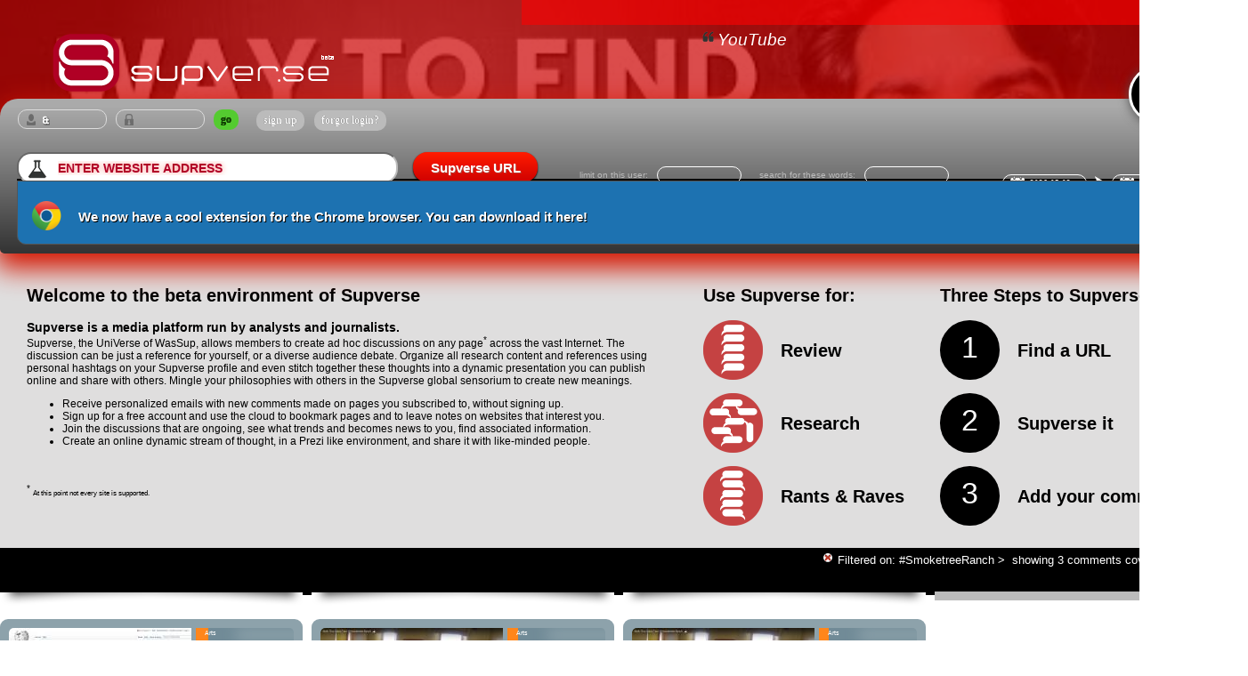

--- FILE ---
content_type: text/html; charset=UTF-8
request_url: https://supverse.com/?tag=SmoketreeRanch
body_size: 28336
content:
<META HTTP-EQUIV="Content-Type" CONTENT="text/html; charset=ISO-8859-1">





			


<html>


  <head> 
<meta name='description' content='Supverse, the UniVerse of WasSup, allows you to create ad hoc discussions on any page across the vast Internet. The discussion can be just a note to yourself, or a lively debate with others.  Organize all these pages and comments using personal hashtags on your Supverse profile and even stitch together these thoughts into a dynamic presentation you can share with others.  Mingle your philosophies with others in the Supverse global sensorium to create new meanings.'>
  
  <link rel="icon" type="image/png"
 href="https://supverse.com/favicon.png" />
<link rel="apple-touch-icon" href="https://supverse.com/img/ios-icon.png">



  <meta name='viewport' content='width=1400px;'>
  
    
   
    

    <title>Supverse - now with: 5,649 Comments</title> 
     	<script type="text/javascript" src="js/library.js"></script>
     	
     	<!-- http://kyleschaeffer.com/development/lightbox-jquery-css/ 
     	
     	   <a href="javascript:lightbox('<p><strong>Rich</strong> content works too!</p>');">Show me the lightbox</a>
     	//-->
     	
     	<script type="text/javascript" src="js/lightbox.js"></script>
     	

      <link rel="stylesheet" href="css/subverse.css">
   
 

   
        	

     <!-- this CSS is JUST for the AUTO FILL OF THE HASHTAGS that is used in the Add comment textarea //-->
     <link rel="stylesheet" href="https://code.jquery.com/ui/1.10.3/themes/smoothness/jquery-ui.css" />
     
     
     <!-- this CSS is JUST for the date picker //-->
     <link rel="stylesheet" href="css/css/smoothness/jquery-ui-1.8.10.custom.css">




<script src="js/jquery-2.1.4.min.js"></script>
<script src="js/jquery-ui.min.js"></script>

<script src="js/ajax_links.js" type="text/javascript"></script>





<!-- date picker JQuery //-->
<script>
$(function() {
$( "#datepickerS" ).datepicker();
$( "#datepickerE" ).datepicker();
});
</script> 
         
<!-- load animation for add.php //-->     
     <script>
$(document).ready(function(){
  $("form").submit(function(){
    $(".myloadingcircle").show();
    $(".disablebuttononload").hide();
  });
});
</script>


<!-- load animation for Supverse URL //-->     
     <script>
$(document).ready(function(){
  $("form").submit(function(){
    $(".processURL").show();
    $(".supverseURL").hide();
  });
});
</script>


<!--   the script below gets it's ID from projectinitiate.php that is included in default.php. the span has an id of projectstep2c 
       and allows to unhide all the spans in column.php that have the name CreateProjectsIDs //-->

<script>
jQuery(function(){
         jQuery('#projectstep2c').click(function(){
               jQuery('.CreateProjectIDs').show();
        });
        });
</script>


<script>
jQuery(function(){
         jQuery('#projectstep2d').click(function(){
               jQuery('.CreateProjectIDs').show();
        });
        });
</script>
<!-- to be sure that the checkboxes in column.php are hidden when somebody closes the 'create project' or 'edit project' dialog. //-->

<script>
jQuery(function(){
         jQuery('#projectstep2close').click(function(){
               jQuery('.CreateProjectIDs').hide();
        });
        });
</script>


<!-- Dynamic tooltips //-->
 <script>
$(function() {
$( document ).tooltip();
});


</script>


 



      </head> 
      
      
<!-- previous background-color:#ffab23 a06c19//-->

  <body style="font-family:arial;font-size:10px;margin:0px 0px 0px 0px;background-color:#fff;">  




 
 
 
  
  
		
		
		
		
		<div class='imgContainer'>
		
		    <img onClick="location.href='default.php?s=youtube.com/embed/Pgbt4Nz8PBM'" src='ScreenShots/1024/240302132910o.jpg'> 
		    <!-- <img  onClick="location.href='default.php?s=youtube.com/embed/Pgbt4Nz8PBM'" src='/img/happy-neo.jpg'> //-->
		    

		    
		</div>
		<div style='margin:-160px 0 0 0;z-index:100;'>
		
		</div>
<center>



<br>


<div style='float:left;margin:0 0 0 50px;'><a href='https://supverse.com'><img style='position:relative; z-index:1;' src='img/header-tr.png' border=0><a></div><span style='width:50%;text-align:right;background-color:#f00;opacity:0.6;padding:14px 40px 14px 14px;position: absolute;top: 0px;right: 0px;z-index:1;'><i><a href='default.php?s=youtube.com/embed/Pgbt4Nz8PBM&h=show'><img src=/img/quote.png width=20><span style='font-size:19px;'>YouTube</span></a></i></span>
<br><br></div><div style='clear:both;'></div>


<div class=slickhp>

 <div style='margin:2px 0px 0px 1px;'>
<div style='float:left;z-index:50;'><form name='formlgn' action='/chklgn.php' method='post'><input style='width:100px;' type=text id='SUPusername' name='lgna'  ><input style='width:100px;' type=password id='SUPpassword' name='pwda'  onChange='document.formlgn.submit()' ><input class='login' type=submit value='go' ></form></div>
<div style='float:left;margin:5px 0px 0px 5px;text-shadow:0px 1px 1px #333;color:#fff;font-size:12px;'><a class='forgot' href='/register.php'>sign up</a> <span class='forgot' onclick="$('#forgot').fadeToggle('slow');"> forgot login?</span><div id='forgot' style='display:none;padding:0;margin:0;width:200px;position:absolute;'><form action='/forgot.php' method='post'><input type=text id='forgotR' name='Email' title='Enter the Email address you used for registration, your password will be send there.'></form></div></div>






 </div>

		<div class='dropcapActiveComments' style='margin:-50px 0 0 0;'><a style='cursor: pointer;color:#fff;'><span ><a style='color:#0eadef;font-family:arial;' href='?displaymode=today&reguser=nouser&tag=notag&filterurl=nofilterurl&uniquekeyword=nokeyword'>0</a></span></a><span style='color:#555;'>/</span><a style='cursor: pointer;color:#fff;font-family:arial;'>5,649
		
		<!-- <a href='?displaymode=all'>5,649</a> //-->
		
		</div>



 

 
 
		
		<div style='clear:both;float:right;margin:5px -3px -30px 0;padding:0px 0px -5px 0px;'>

				<div style='float:right;'>
				<form action='?displaymode=date' method='post' name='newdates'>
				<input type='text' id='datepickerS' name='datepickerS' value='2026-05-02' class='datepicker'/><img style='margin:10px -11px -6px 5px;' src=img/icon-arrow.png>
				<input type='text' id='datepickerE' name='datepickerE' value='2026-01-23' class='datepicker'/>
				<input type='submit'  class='datesubmit' value=''>
				</form>
				</div>
				
				<div style='float:right;margin:11px 50px 0px 0px;font-size:10px;font-weight:normal;color:#bbb;text-shadow:none;'>
				<form action='?displaymode=date' method='post'>
				search for these words:<input type='text' name='uniquekeyword' value='' class='namepicker'/><!--<input class='login' type=submit value='.' > //--></form>
				</div>
				<div style='float:right;margin:11px 20px 0px 0px;font-size:10px;font-weight:normal;color:#bbb;text-shadow:none;'>
				<form action='?displaymode=date' method='post'>
				limit on this user:<input type='text' name='reguser' value='' class='namepicker'/></form>
				</div>

				
				
				<div style='clear:both;'></div>
		</div>
	 

		<div style='float:left;margin:0 0 0 10px;'>
		<form  action='default.php' method='post' name='newURL'>
		<input type=text class=dropcaptextarea name=WebURL style='font-family:arial;' placeholder='enter website address'>&nbsp;&nbsp;&nbsp;&nbsp;
		<span class='supverseURL' ><input type=submit class='buttoncalc ' style='width:140px;' value='Supverse URL'></span>
		
		<span class='processURL' style='padding:0px;display:none'><img style='margin:0 0 -11px 0;' src='img/ani-process-URL.gif'> Processing</span>
	
		
		</form>
		</div>

 
 
 
<div id='editproject' style='display:none; padding:0;margin:80px 10px 10px 10px;text-shadow:1px 1px 0px #000;text-align:left;'><!--
<html>
<head>

<link rel="stylesheet" href="css/subverse.css">
<link rel="stylesheet" href="http://code.jquery.com/ui/1.10.3/themes/smoothness/jquery-ui.css" />
<script src="http://code.jquery.com/jquery-1.9.1.js"></script>
<script src="http://code.jquery.com/ui/1.10.3/jquery-ui.js"></script>

//-->

<style>
  #sortable { list-style-type: none; margin: 0; padding: 0; width: 60%; }
  #sortable li { margin: 0 5px 5px 5px; padding: 5px; font-size: 1.2em; height: 1.5em; }
  html>body #sortable li { height: 1.5em; line-height: 1.2em; }
  .ui-state-highlight { height: 1.5em; line-height: 1.2em; }
  </style>
  <script>
  $(function() {
    $( "#sortable" ).sortable({
      placeholder: "ui-state-highlight"
    });
    $( "#sortable" ).disableSelection();
  });
  </script>
 
<!--
</head>
<body style="font-family:arial;font-size:10px;margin:0px 0px 0px 0px;background-color:#ddd;" onload="window.top.scrollTo(0, 1);">  
//-->






<div style='width:1350px;border: solid #000 1px;'></div>



<div style='background-color:#333;width:1350px;
	-moz-border-radius:0 0 10px 10px;
	-webkit-border-radius:0 0 10px 10px;
	border-radius:0 0 10px 10px;
	border: solid 1px #555;float:left;
'>
<br>


	<div style='width:144px;float:left;color:#fff;padding:5px 15px;margin:0 0 0 1px;'>
	<h3>Your projects</h3><hr><br>
	<span style='color:#ddd;text-shadow:0px 0px 0px #000;'>
		<div style='margin:10px;color:#f00;'>Select one of the projects above.</div>	
			
	</span><br><br>
	</div>



		







</div>
 

<div style='clear:both;'></div>
 
 
<!--
 <form id='AddAdditionalPages' action='' method='post'>
//-->
 
 
 
<div style='float:left;margin:20px 0 0 30px;font-color:#fff;text-shadow:none;font-size:12px;'>
				
<!-- here was the PHP //-->
</div>
<!--
</body>

</html>
//-->

























 </div>   <div id='createproject' style='display:none;padding:0;margin:80px 10px 10px 10px;text-shadow:1px 1px 0px #000;text-align:left;'>
<div style='width:1350px;border: solid #000 1px;'></div>

<div style='background-color:#333;width:1350px;
	-moz-border-radius:0 0 10px 10px;
	-webkit-border-radius:0 0 10px 10px;
	border-radius:0 0 10px 10px;
	border: solid 1px #555;float:left;'>
<br>

	<div style='position:absolute;width:294px;float:left;color:#fff;padding:5px 15px;margin:0 0 0 1px;'>
	<h3>Intro</h3>
	<span style='color:#ddd;text-shadow:0px 0px 0px #000;'>
	Creating a project in Supverse is easy. 
	<br><br>
	Because spending time on finding and writing the right content should be your only focus. Just follow these easy steps on the right and create a Supverse project that you can share with others via one simple link.
	</span><br><br>
	</div>



	<div style='width:983px;float:right;color:#fff;padding:5px 15px;margin:0 0 0 1px;border-left:dotted #000 2px;'>
		<h3>Step 1</h3>
		
		

			<form action='' method='post' >				
				<script>
					$(function() {                                        
					    $("#RefName").on("change keyup paste", function() {               
					        $('#PubTitle').val(this.value);                   
					    });
					});
				</script>
				<div style='float:left;margin:0px 0 0 20px;'>
				
						<div class='inputtitle' style='width:160px;'>Project Reference Name</div>	
						<input  class='InputField' type=text name=RefName id=RefName >
						
						<div class='inputtitle' style='width:160px;'>Public Title</div>	
						<input  class='InputField' type=text name=PubTitle id=PubTitle>
						
						<div class='inputtitle' style='width:160px;'>Public SubTitle</div>	
						<input  class='InputField' type=text name=PubSubTitle >
				
				</div>
				
				<div style='float:right;margin:0px 20px 0 0;'>
						<div class='inputtitle' style='width:160px;'>Public Intro</div>	
						 <div class='ui-widget' >
							<textarea class='InputField AreaField' name=PubDescription ></textarea></div>
				
				</div>	
				
				
				
				<div style='clear:both;'></div>	<br>	
				<a style='float:right;' class='login' onclick="$('#projectstep2a').fadeToggle('slow');$('#projectstep2b').fadeToggle('slow');" id='projectstep2c'>NEXT</a>


<div id='projectstep2a' style='display:none;padding:0;margin:0px 0 0 0;position:absolute;float:left;position:relative;'><h3>Step 2</h3>Now select the pages you would like to include by selecting them from below. <br>At the bottom of the page you will find a big CREATE PROJECT button.<br><br></div>

	</div>





</div>


<div style='clear:both;'></div>











 


















































 </div> <div id='showgroups' style='display:none;padding:0;margin:80px 10px 10px 10px;text-shadow:1px 1px 0px #000;text-align:left;'>
<div style='width:1350px;border: solid #000 1px;'></div>
<div style='background-color:#333;width:1350px;
	-moz-border-radius:0 0 10px 10px;
	-webkit-border-radius:0 0 10px 10px;
	border-radius:0 0 10px 10px;
	border: solid 1px #555;display:block;position:relative;'>
<br><div style='color:#fff;padding:5px 15px;margin:0 0 0 1px;'>

Click on any of your group names to filter the content based on the visibility set by that group:<br><br>
						<span class=forgot>Public</span> 
					<span class=forgot>Private</span> work in progress </div></div></div> <div id='showinstallextension' style='display:none;padding:0;margin:80px 10px 10px 10px;text-shadow:1px 1px 0px #000;text-align:left;'>
<div style='width:1350px;border: solid #000 1px;'></div>
<div style='background-color:#1d72b1;width:1350px;
	-moz-border-radius:0 0 10px 10px;
	-webkit-border-radius:0 0 10px 10px;
	border-radius:0 0 10px 10px;
	border: solid 1px #555;display:block;position:relative;'>
<br><div style='color:#fff;padding:5px 15px;margin:0 0 0 1px;size=14px;'>

<a target='_blank' href='https://chrome.google.com/webstore/detail/supverse/kgfomcfnlglfmphhahbdpaipefepjfep'><img src='/img/ChromeIcon.png' width=33 border=0 style='margin:0px 15px -10px 0;'></a> We now have a cool extension for the Chrome browser. You can <a target='_blank' href='https://chrome.google.com/webstore/detail/supverse/kgfomcfnlglfmphhahbdpaipefepjfep'>download it here!</a> <br><br></div></div></div></div>
 
 
 
 		<div class=helppagebg>


<div style='float:left;'>
	<H2 style='text-align:left;'>Welcome to the beta environment of Supverse </H2>
	
		 <div style='width:720;font-size:12px;font-family:Verdana, Geneva, sans-serif;text-align:left;'>
		<span style='font-size:14px;'><b>Supverse is a media platform run by analysts and journalists. </b></span><br>
		Supverse, the UniVerse of WasSup, allows members to create ad hoc discussions on any page<sup>*</sup> across the vast Internet. The discussion can be just a reference for yourself, or a diverse audience debate.  Organize all research content and references using personal hashtags on your Supverse profile and even stitch together these thoughts into a dynamic presentation you can publish online and share with others.  Mingle your philosophies with others in the Supverse global sensorium to create new meanings.  <br>
		
		<ul>
		<li> Receive personalized emails with new comments made on pages you subscribed to, without signing up.
		<li> Sign up for a free account and use the cloud to bookmark pages and to leave notes on websites that interest you.
		<li> Join the discussions that are ongoing, see what trends and becomes news to you, find associated information.
		<li> Create an online dynamic stream of thought, in a Prezi like environment, and share it with like-minded people.
		</ul>
		 <br><br>
		 
		<sup> *</sup> <span style='font-size:8px;'>At this point not every site is supported.</span>
		 <br><br>
		 </div>
	

</div>


<div style='float:left;margin:0 0 0 40px;text-align:left;'>
	<H2>Use Supverse for:</H2>
	
	<div style='float:left;'><img src=img/icon-review.png height=67></div><div style='float:left;margin:7px 0 0 20px;'><h2>Review</h2></div> 
	<div style='clear:both;'></div><br>
	
	<div style='float:left;'><img src=img/icon-research.png height=67></div><div style='float:left;margin:7px 0 0 20px;'><h2>Research</h2></div> 
	<div style='clear:both;'></div><br>
	
	<div style='float:left;'><img src=img/icon-rants_raves.png height=67></div><div style='float:left;margin:7px 0 0 20px;'><h2>Rants & Raves</h2></div> 
	<div style='clear:both;'></div>
</div>


<div style='float:left;margin:0 0 0 40px;text-align:left;'>
	<H2>Three Steps to Supverse:</H2>

	<div style='float:left;'><div class='helppagebullets'>1</div></div><div style='float:left;margin:7px 0 0 20px;'><h2>Find a URL</h2></div> 
	<div style='clear:both;'></div><br>
	
	<div style='float:left;'><div class='helppagebullets'>2</div></div><div style='float:left;margin:7px 0 0 20px;'><h2>Supverse it</h2></div> 
	<div style='clear:both;'></div><br>

	<div style='float:left;'><div class='helppagebullets'>3</div></div><div style='float:left;margin:7px 0 0 20px;'><h2>Add your comments</h2></div> 
	<div style='clear:both;'></div><br>

</div>




		</div>





<div class=helppagebg id='helprequest' style='display:none;'>


<div style='float:left;'>
	<H2 style='text-align:left;'>What is Supverse?</H2>
	
		  <div style='width:720;font-size:12px;font-family:Verdana, Geneva, sans-serif;text-align:left;'>
		<span style='font-size:14px;'><b>Supverse is a media platform run by analysts and journalists. </b></span><br>
		Supverse, the UniVerse of WasSup, allows members to create ad hoc discussions on any page<sup>*</sup> across the vast Internet. The discussion can be just a reference for yourself, or a diverse audience debate.  Organize all research content and references using personal hashtags on your Supverse profile and even stitch together these thoughts into a dynamic presentation you can publish online and share with others.  Mingle your philosophies with others in the Supverse global sensorium to create new meanings.  <br>
		
		<ul>
		<li> Receive personalized emails with new comments made on pages you subscribed to, without signing up.
		<li> Sign up for a free account and use the cloud to bookmark pages and to leave notes on websites that interest you.
		<li> Join the discussions that are ongoing, see what trends and becomes news to you, find associated information.
		<li> Create an online dynamic stream of thought, in a Prezi like environment, and share it with like-minded people.
		</ul>
		 <br><br>
		 
		<sup> *</sup> <span style='font-size:8px;'>At this point not every site is supported.</span>
		 <br><br>
		 </div>
	

</div>


<div style='float:left;margin:0 0 0 40px;text-align:left;'>
	<H2>Use Supverse for:</H2>
	
	<div style='float:left;'><img src=img/icon-review.png height=67></div><div style='float:left;margin:7px 0 0 20px;'><h2>Review</h2></div> 
	<div style='clear:both;'></div><br>
	
	<div style='float:left;'><img src=img/icon-research.png height=67></div><div style='float:left;margin:7px 0 0 20px;'><h2>Research</h2></div> 
	<div style='clear:both;'></div><br>
	
	<div style='float:left;'><img src=img/icon-rants_raves.png height=67></div><div style='float:left;margin:7px 0 0 20px;'><h2>Rants & Raves</h2></div> 
	<div style='clear:both;'></div>
</div>


<div style='float:left;margin:0 0 0 40px;text-align:left;'>
	<H2>Three Steps to Supverse:</H2>

	<div style='float:left;'><div class='helppagebullets'>1</div></div><div style='float:left;margin:7px 0 0 20px;'><h2>Find a URL</h2></div> 
	<div style='clear:both;'></div><br>
	
	<div style='float:left;'><div class='helppagebullets'>2</div></div><div style='float:left;margin:7px 0 0 20px;'><h2>Supverse it</h2></div> 
	<div style='clear:both;'></div><br>

	<div style='float:left;'><div class='helppagebullets'>3</div></div><div style='float:left;margin:7px 0 0 20px;'><h2>Add your comments</h2></div> 
	<div style='clear:both;'></div><br>

</div>




		</div>

<html>

<head>
<title>Supverse </title>
<!--<script type="text/javascript" src="http://www.websnapr.com/js/websnapr.js"></script> //-->
<!--<script type=\"text/javascript\">wsr_snapshot('http://$page', '9QD9z9WHP7bR', 'Small');</script> //-->
<!-- 
http://immediatenet.com/t/m?Size=1024x768&URL=http://google.com, http://kwout.com/grab?address=www.google.com, http://do.convertapi.com/web2image?curl=http://www.google.com, and stackoverflow.com/a/8708310/632951 (needs free API key)

 -->
     <link rel="stylesheet" href="css/subverse.css">
     
</head>
<body style="margin:0;">

<div style="font-family:arial;font-size:12px;">
<link rel="apple-touch-icon" href="https://supverse.com/img/ios-icon.png">
<center>





<div style="width:1390px;">



<div style="background:#000;color:#fff;font-size:13px;text-align:right;padding:6px 20px 5px 0;"> 




<a href='default.php?tag=notag'><span class='tagdelete' >Filtered on: #SmoketreeRanch <b>></b></a></span> 
showing 3 comments covering 


 100 days</div>

<div style='background:#000;color:#fff;text-align:left;padding:13px 14px 14px 14px;'>
			</div>

















  <div style="float:left;width:340px;margin:0 10px 0 0;">
	

 
	 
<table width='100%' cellpadding='0' cellspacing='0' style='background-color:#fff;' >	<tr > <td ><br><br><div style='height:30px;margin-top:-25px;'></div><div style='background-color:#8da2ab;height:6px;margin-top:4px;'></div>
		<div style='z-index:-1;background-color:#fff;margin:-54px 0 0px 0;padding:0px 0 15px 0;width:340px;'><img src=/img/shadow.png></div>
		<div style='
			-moz-border-radius:9px 9px 0px 0px;
	-webkit-border-radius:9px 9px 0px 0px;
	border-radius:9px 9px 0px 0px;
		float:left;background-color:#8da2ab;
		margin:0px 0px 0px 0px;padding:10px 0 0 0;width:340px;'><a href='https://supverse.com/?s=en.wikipedia.org%2Fwiki%2FCharles_Brandes&h=show'><div style='float:left;margin:0 0 0 10px;padding:0px;width:205px;height:160px;overflow:hidden;background-color:#57707b;-moz-border-radius:5px 0px 0px 5px;-webkit-border-radius:5px 0px 0px 5px;border-radius:5px 0px 0px 5px;'><img style='			
		-moz-border-radius:5px 0px 0px 0px;-webkit-border-radius:5px 0px 0px 0px;border-radius:5px 0px 0px 0px;margin:0;border-bottom:#000 6px solid;' src='/ScreenShots/320/170523202255p.jpg' border=0 width=205></div></a><div style='float:right;width:120px;'>
		<div class='CatBGA' style='			
		-moz-border-radius:0px 5px 0px 0px;
		-webkit-border-radius:0px 5px 0px 0px;
		border-radius:0px 5px 0px 0px;'><div style='width:3.508470px;' class='HCatArts'>Arts</div></div>
		<div class='CatBGB'><div class='HCatBusiness' style='width:11.826900px;color:#333;' >Business</div></div>
		<div class='CatBGA'><div class='HCatComputers' style='width:11.566000px;color:#333;'>Computers</div></div>	
		<div class='CatBGB'><div style='width:0.342965px;' class='HCatGames'>Games</div></div>
		<div class='CatBGA'><div style='width:0.631054px;' class='HCatHealth'>Health</div></div>		
		<div class='CatBGB'><div style='width:0.817723px;' class='HCatHome'>Home</div></div>	
		<div class='CatBGA'><div style='width:0.334622px;' class='HCatRecreation'>Recreation</div></div>
		<div class='CatBGB'><div style='width:1.946670px;' class='HCatScience'>Science</div></div>
		<div class='CatBGA'><div style='width:68.155500px;' class='HCatSociety'>Society</div></div>		
		<div class='CatBGB'><div style='width:0.870091px;' class='HCatSports'>Sports</div></div>
		</div><div style='clear:both;'></div><div style='color:#fff;padding:5px 15px 0px 10px;width:325px;text-shadow:0px 1px 2px #000;text-align:left;'><a id=timereview href='javascript:lightbox("<div style=-moz-border-radius:13px;-webkit-border-radius:13px;border-radius:13px;padding:0px;width:500px;height:710px;background:#fefefe;width:980px;margin-left:-380px;><div style=position:absolute;margin:-20px 0px 0px 0px;><span id=degreeclose onClick=javascript:closeLightbox() ></span></div><iframe seamless height=700 width=980 scrolling=yes frameborder=0 border=0 src=timereview.php?PR=en.wikipedia.org%2Fwiki%2FCharles_Brandes></iframe></div>");'></a><a href='default.php?filterurl=en.wikipedia.org'>en.wikipedia.org</a></div>
		
		


						
		
		
		
		<div style='height:2px;margin:0 0 4px 0;'></div></td></tr>	
 	<td style='background-color:#d4e1e7;text-align:left;padding:10px 0 0 5px;border-bottom-style: solid;border-color:#becfd6;border-width:1px;border-left: #becfd6 1px solid;border-right: #becfd6 1px solid;'>
 	
 	
 	
 
 	
 	
 	<div  	
 	style='float:left;padding:5px 5px 0px 5px;font-family:Tahoma, Geneva, sans-serif;font-size:16px;word-wrap:break-word;width:320px;color:#000'> <b>Charles Brandes - Wikipedia<br><br></b> <div style='height:30px;overflow:hidden;float:left;'><img  src='/ScreenShots/320/170523202255p.jpg' width='50' style='margin:0 10px 0 0;' ></div>
 	 <br><Span style='font-size:12px;color:#444;'><nobr><a class=tagZ href="https://supverse.com/?tag=CharlesBrandes">#CharlesBrandes</a> <a id=degreeopen href='javascript:lightbox("<div style=-moz-border-radius:13px;-webkit-border-radius:13px;border-radius:13px;padding:0px;width:500px;height:710px;background:#fefefe;width:980px;margin-left:-380px;><div style=position:absolute;margin:-20px 0px 0px 0px;><span id=degreeclose onClick=javascript:closeLightbox() ></span></div><iframe seamless height=700 width=980 scrolling=no frameborder=0 border=0 src=degree2.php?u=%26t=CharlesBrandes></iframe></div>");'></a> </nobr> is the builder of <nobr><a class=tagZ href="https://supverse.com/?tag=SmoketreeRanch">#SmoketreeRanch</a> <a id=degreeopen href='javascript:lightbox("<div style=-moz-border-radius:13px;-webkit-border-radius:13px;border-radius:13px;padding:0px;width:500px;height:710px;background:#fefefe;width:980px;margin-left:-380px;><div style=position:absolute;margin:-20px 0px 0px 0px;><span id=degreeclose onClick=javascript:closeLightbox() ></span></div><iframe seamless height=700 width=980 scrolling=no frameborder=0 border=0 src=degree2.php?u=%26t=SmoketreeRanch></iframe></div>");'></a> </nobr> </span>	<br></div><div style='clear:both;'></div><div style='color:#0eadef;font-size:10px;float:right;padding:3px 3px 3px 0px;'><a class=tagZ href='https://supverse.com/?reguser=neo'>&neo</a> <i>2017-05-23&nbsp;&nbsp;</i>
			  	
			 	</div><div id='subscribe5990' style='display:none;font-size:12px;padding:9px 9px 9px 9px;background:#fff;width:312px;	-moz-border-radius:10px;
	-webkit-border-radius:10px;
	border-radius:10px;	-moz-box-shadow:inset 0px 2px 2px 0px #555;
	-webkit-box-shadow:inset 0px 2px 2px 0px #555;
	box-shadow:inset 0px 2px 2px 0px #555;'>












 <b>Select to subscribe to receive emails when</b>:<br> a user posts or a tag or location is mentioned.<br><span class=subscribe><a href='addsubscriber.php?UserRef=13'>&neo</a></span>
 
 
 
 <span class=subscribe style='margin:5px 4px 2px 0;font-size:11px;'><a href='addsubscriber.php?TagRef=CharlesBrandes'>#CharlesBrandes</a></span><span class=subscribe style='margin:5px 4px 2px 0;font-size:11px;'><a href='addsubscriber.php?TagRef=SmoketreeRanch'>#SmoketreeRanch</a></span> 
 <br>

 </div><div style='height:20px;'></div></td></tr>		<tr><td ><div style='background-color:#bbb;height:10px;margin-top:-4px;'></div> </td></tr></table>
 
  </div>


  <div style="float:left;width:340px;margin:0 10px 0 0;">
	 
<table width='100%' cellpadding='0' cellspacing='0' style='background-color:#fff;' >	<tr > <td ><br><br><div style='height:30px;margin-top:-25px;'></div><div style='background-color:#8da2ab;height:6px;margin-top:4px;'></div>
		<div style='z-index:-1;background-color:#fff;margin:-54px 0 0px 0;padding:0px 0 15px 0;width:340px;'><img src=/img/shadow.png></div>
		<div style='
			-moz-border-radius:9px 9px 0px 0px;
	-webkit-border-radius:9px 9px 0px 0px;
	border-radius:9px 9px 0px 0px;
		float:left;background-color:#8da2ab;
		margin:0px 0px 0px 0px;padding:10px 0 0 0;width:340px;'><a href='https://supverse.com/?s=wavegarden.com&h=show'><div style='float:left;margin:0 0 0 10px;padding:0px;width:205px;height:160px;overflow:hidden;background-color:#57707b;-moz-border-radius:5px 0px 0px 5px;-webkit-border-radius:5px 0px 0px 5px;border-radius:5px 0px 0px 5px;'><img style='			
		-moz-border-radius:5px 0px 0px 0px;-webkit-border-radius:5px 0px 0px 0px;border-radius:5px 0px 0px 0px;margin:0;border-bottom:#000 6px solid;' src='/ScreenShots/320/170523201532v.jpg' border=0 width=205></div></a><div style='float:right;width:120px;'>
		<div class='CatBGA' style='			
		-moz-border-radius:0px 5px 0px 0px;
		-webkit-border-radius:0px 5px 0px 0px;
		border-radius:0px 5px 0px 0px;'><div style='width:2.178180px;' class='HCatArts'>Arts</div></div>
		<div class='CatBGB'><div class='HCatBusiness' style='width:30.782300px;color:#333;' >Business</div></div>
		<div class='CatBGA'><div class='HCatComputers' style='width:13.157100px;color:#333;'>Computers</div></div>	
		<div class='CatBGB'><div style='width:2.237810px;' class='HCatGames'>Games</div></div>
		<div class='CatBGA'><div style='width:2.641850px;' class='HCatHealth'>Health</div></div>		
		<div class='CatBGB'><div style='width:3.334480px;' class='HCatHome'>Home</div></div>	
		<div class='CatBGA'><div style='width:6.364570px;' class='HCatRecreation'>Recreation</div></div>
		<div class='CatBGB'><div style='width:11.842300px;' class='HCatScience'>Science</div></div>
		<div class='CatBGA'><div style='width:0.360083px;' class='HCatSociety'>Society</div></div>		
		<div class='CatBGB'><div style='width:27.101300px;' class='HCatSports'>Sports</div></div>
		</div><div style='clear:both;'></div><div style='color:#fff;padding:5px 15px 0px 10px;width:325px;text-shadow:0px 1px 2px #000;text-align:left;'><a id=timereview href='javascript:lightbox("<div style=-moz-border-radius:13px;-webkit-border-radius:13px;border-radius:13px;padding:0px;width:500px;height:710px;background:#fefefe;width:980px;margin-left:-380px;><div style=position:absolute;margin:-20px 0px 0px 0px;><span id=degreeclose onClick=javascript:closeLightbox() ></span></div><iframe seamless height=700 width=980 scrolling=yes frameborder=0 border=0 src=timereview.php?PR=wavegarden.com></iframe></div>");'></a><a href='default.php?filterurl=wavegarden.com'>wavegarden.com</a></div>
		
		


						
		
		
		
		<div style='height:2px;margin:0 0 4px 0;'></div></td></tr>	
 	<td style='background-color:#d4e1e7;text-align:left;padding:10px 0 0 5px;border-bottom-style: solid;border-color:#becfd6;border-width:1px;border-left: #becfd6 1px solid;border-right: #becfd6 1px solid;'>
 	
 	
 	
 
 	
 	
 	<div  	
 	style='float:left;padding:5px 5px 0px 5px;font-family:Tahoma, Geneva, sans-serif;font-size:16px;word-wrap:break-word;width:320px;color:#000'> <b>Wavegarden<br><br></b> <div style='height:30px;overflow:hidden;float:left;'><img  src='/ScreenShots/320/170523201532v.jpg' width='50' style='margin:0 10px 0 0;' ></div>
 	 <br><Span style='font-size:12px;color:#444;'><nobr><a class=tagZ href="https://supverse.com/?tag=Wavegarden">#Wavegarden</a> <a id=degreeopen href='javascript:lightbox("<div style=-moz-border-radius:13px;-webkit-border-radius:13px;border-radius:13px;padding:0px;width:500px;height:710px;background:#fefefe;width:980px;margin-left:-380px;><div style=position:absolute;margin:-20px 0px 0px 0px;><span id=degreeclose onClick=javascript:closeLightbox() ></span></div><iframe seamless height=700 width=980 scrolling=no frameborder=0 border=0 src=degree2.php?u=%26t=Wavegarden></iframe></div>");'></a> </nobr> is the manufacturer of <nobr><a class=tagZ href="https://supverse.com/?tag=WaveMachines">#WaveMachines</a> <a id=degreeopen href='javascript:lightbox("<div style=-moz-border-radius:13px;-webkit-border-radius:13px;border-radius:13px;padding:0px;width:500px;height:710px;background:#fefefe;width:980px;margin-left:-380px;><div style=position:absolute;margin:-20px 0px 0px 0px;><span id=degreeclose onClick=javascript:closeLightbox() ></span></div><iframe seamless height=700 width=980 scrolling=no frameborder=0 border=0 src=degree2.php?u=%26t=WaveMachines></iframe></div>");'></a> </nobr> and a potential partner on the <nobr><a class=tagZ href="https://supverse.com/?tag=SmoketreeRanch">#SmoketreeRanch</a> <a id=degreeopen href='javascript:lightbox("<div style=-moz-border-radius:13px;-webkit-border-radius:13px;border-radius:13px;padding:0px;width:500px;height:710px;background:#fefefe;width:980px;margin-left:-380px;><div style=position:absolute;margin:-20px 0px 0px 0px;><span id=degreeclose onClick=javascript:closeLightbox() ></span></div><iframe seamless height=700 width=980 scrolling=no frameborder=0 border=0 src=degree2.php?u=%26t=SmoketreeRanch></iframe></div>");'></a> </nobr> project if it is decided to include a <nobr><a class=tagZ href="https://supverse.com/?tag=SurfPark">#SurfPark</a> <a id=degreeopen href='javascript:lightbox("<div style=-moz-border-radius:13px;-webkit-border-radius:13px;border-radius:13px;padding:0px;width:500px;height:710px;background:#fefefe;width:980px;margin-left:-380px;><div style=position:absolute;margin:-20px 0px 0px 0px;><span id=degreeclose onClick=javascript:closeLightbox() ></span></div><iframe seamless height=700 width=980 scrolling=no frameborder=0 border=0 src=degree2.php?u=%26t=SurfPark></iframe></div>");'></a> </nobr></span>	<br></div><div style='clear:both;'></div><div style='color:#0eadef;font-size:10px;float:right;padding:3px 3px 3px 0px;'><a class=tagZ href='https://supverse.com/?reguser=neo'>&neo</a> <i>2017-05-23&nbsp;&nbsp;</i>
			  	
			 	</div><div id='subscribe5989' style='display:none;font-size:12px;padding:9px 9px 9px 9px;background:#fff;width:312px;	-moz-border-radius:10px;
	-webkit-border-radius:10px;
	border-radius:10px;	-moz-box-shadow:inset 0px 2px 2px 0px #555;
	-webkit-box-shadow:inset 0px 2px 2px 0px #555;
	box-shadow:inset 0px 2px 2px 0px #555;'>












 <b>Select to subscribe to receive emails when</b>:<br> a user posts or a tag or location is mentioned.<br><span class=subscribe><a href='addsubscriber.php?UserRef=13'>&neo</a></span>
 
 
 
 <span class=subscribe style='margin:5px 4px 2px 0;font-size:11px;'><a href='addsubscriber.php?TagRef=Wavegarden'>#Wavegarden</a></span><span class=subscribe style='margin:5px 4px 2px 0;font-size:11px;'><a href='addsubscriber.php?TagRef=WaveMachines'>#WaveMachines</a></span><span class=subscribe style='margin:5px 4px 2px 0;font-size:11px;'><a href='addsubscriber.php?TagRef=SmoketreeRanch'>#SmoketreeRanch</a></span><span class=subscribe style='margin:5px 4px 2px 0;font-size:11px;'><a href='addsubscriber.php?TagRef=SurfPark'>#SurfPark</a></span> 
 <br>

 </div><div style='height:20px;'></div></td></tr>		<tr><td ><div style='background-color:#bbb;height:10px;margin-top:-4px;'></div> </td></tr></table>
  </div>


  <div style="float:left;width:340px;margin:0 10px 0 0;">
	 
<table width='100%' cellpadding='0' cellspacing='0' style='background-color:#fff;' >	<tr > <td ><br><br><div style='height:30px;margin-top:-25px;'></div><div style='background-color:#8da2ab;height:6px;margin-top:4px;'></div>
		<div style='z-index:-1;background-color:#fff;margin:-54px 0 0px 0;padding:0px 0 15px 0;width:340px;'><img src=/img/shadow.png></div>
		<div style='
			-moz-border-radius:9px 9px 0px 0px;
	-webkit-border-radius:9px 9px 0px 0px;
	border-radius:9px 9px 0px 0px;
		float:left;background-color:#8da2ab;
		margin:0px 0px 0px 0px;padding:10px 0 0 0;width:340px;'><a href='https://supverse.com/?s=https://youtube.com%2Fembed%2FmnycX7sN68Q%26t%3D5s&h=show'><div style='float:left;margin:0 0 0 10px;padding:0px;width:205px;height:160px;overflow:hidden;background-color:#57707b;-moz-border-radius:5px 0px 0px 5px;-webkit-border-radius:5px 0px 0px 5px;border-radius:5px 0px 0px 5px;'><img style='			
		-moz-border-radius:5px 0px 0px 0px;-webkit-border-radius:5px 0px 0px 0px;border-radius:5px 0px 0px 0px;margin:0;border-bottom:#000 6px solid;' src='/ScreenShots/320/170523201532v.jpg' border=0 width=205></div></a><div style='float:right;width:120px;'>
		<div class='CatBGA' style='			
		-moz-border-radius:0px 5px 0px 0px;
		-webkit-border-radius:0px 5px 0px 0px;
		border-radius:0px 5px 0px 0px;'><div style='width:1.105170px;' class='HCatArts'>Arts</div></div>
		<div class='CatBGB'><div class='HCatBusiness' style='width:0.421875px;color:#333;' >Business</div></div>
		<div class='CatBGA'><div class='HCatComputers' style='width:93.631500px;color:#333;'>Computers</div></div>	
		<div class='CatBGB'><div style='width:1.281330px;' class='HCatGames'>Games</div></div>
		<div class='CatBGA'><div style='width:0.300809px;' class='HCatHealth'>Health</div></div>		
		<div class='CatBGB'><div style='width:0.241389px;' class='HCatHome'>Home</div></div>	
		<div class='CatBGA'><div style='width:0.664958px;' class='HCatRecreation'>Recreation</div></div>
		<div class='CatBGB'><div style='width:1.164680px;' class='HCatScience'>Science</div></div>
		<div class='CatBGA'><div style='width:0.323858px;' class='HCatSociety'>Society</div></div>		
		<div class='CatBGB'><div style='width:0.864409px;' class='HCatSports'>Sports</div></div>
		</div><div style='clear:both;'></div><div style='color:#fff;padding:5px 15px 0px 10px;width:325px;text-shadow:0px 1px 2px #000;text-align:left;'><a id=timereview href='javascript:lightbox("<div style=-moz-border-radius:13px;-webkit-border-radius:13px;border-radius:13px;padding:0px;width:500px;height:710px;background:#fefefe;width:980px;margin-left:-380px;><div style=position:absolute;margin:-20px 0px 0px 0px;><span id=degreeclose onClick=javascript:closeLightbox() ></span></div><iframe seamless height=700 width=980 scrolling=yes frameborder=0 border=0 src=timereview.php?PR=https://youtube.com%2Fembed%2FmnycX7sN68Q%26t%3D5s></iframe></div>");'></a><a href='default.php?filterurl=youtube.com'>youtube.com</a></div>
		
		


						
		
		
		
		<div style='height:2px;margin:0 0 4px 0;'></div></td></tr>	
 	<td style='background-color:#d4e1e7;text-align:left;padding:10px 0 0 5px;border-bottom-style: solid;border-color:#becfd6;border-width:1px;border-left: #becfd6 1px solid;border-right: #becfd6 1px solid;'>
 	
 	
 	
 
 	
 	
 	<div  	
 	style='float:left;padding:5px 5px 0px 5px;font-family:Tahoma, Geneva, sans-serif;font-size:16px;word-wrap:break-word;width:320px;color:#000'> <b>Walk Thru Video Tour of Smoketree Ranch - YouTube<br><br></b> <div style='height:30px;overflow:hidden;float:left;'><img  src='/ScreenShots/320/170523201532v.jpg' width='50' style='margin:0 10px 0 0;' ></div>
 	 <br><Span style='font-size:12px;color:#444;'>Video walk through of the <nobr><a class=tagZ href="https://supverse.com/?tag=SmoketreeRanch">#SmoketreeRanch</a> <a id=degreeopen href='javascript:lightbox("<div style=-moz-border-radius:13px;-webkit-border-radius:13px;border-radius:13px;padding:0px;width:500px;height:710px;background:#fefefe;width:980px;margin-left:-380px;><div style=position:absolute;margin:-20px 0px 0px 0px;><span id=degreeclose onClick=javascript:closeLightbox() ></span></div><iframe seamless height=700 width=980 scrolling=no frameborder=0 border=0 src=degree2.php?u=%26t=SmoketreeRanch></iframe></div>");'></a> </nobr> project.  Amazing place in <a class=tagZ href="https://supverse.com/?uniquekeyword=BorregoSprings">!BorregoSprings</a> on 1400 acres right next to <a class=tagZ href="https://supverse.com/?uniquekeyword=BorregoAirRanch">!BorregoAirRanch</a> so it has it&#39;s own <nobr><a class=tagZ href="https://supverse.com/?tag=AirplaneHanger">#AirplaneHanger</a> <a id=degreeopen href='javascript:lightbox("<div style=-moz-border-radius:13px;-webkit-border-radius:13px;border-radius:13px;padding:0px;width:500px;height:710px;background:#fefefe;width:980px;margin-left:-380px;><div style=position:absolute;margin:-20px 0px 0px 0px;><span id=degreeclose onClick=javascript:closeLightbox() ></span></div><iframe seamless height=700 width=980 scrolling=no frameborder=0 border=0 src=degree2.php?u=%26t=AirplaneHanger></iframe></div>");'></a> </nobr> and <nobr><a class=tagZ href="https://supverse.com/?tag=Pilot">#Pilot</a> <a id=degreeopen href='javascript:lightbox("<div style=-moz-border-radius:13px;-webkit-border-radius:13px;border-radius:13px;padding:0px;width:500px;height:710px;background:#fefefe;width:980px;margin-left:-380px;><div style=position:absolute;margin:-20px 0px 0px 0px;><span id=degreeclose onClick=javascript:closeLightbox() ></span></div><iframe seamless height=700 width=980 scrolling=no frameborder=0 border=0 src=degree2.php?u=%26t=Pilot></iframe></div>");'></a> </nobr> s Quarters of course.   Some ideas are high end desert resort and an inland <nobr><a class=tagZ href="https://supverse.com/?tag=SurfPark">#SurfPark</a> <a id=degreeopen href='javascript:lightbox("<div style=-moz-border-radius:13px;-webkit-border-radius:13px;border-radius:13px;padding:0px;width:500px;height:710px;background:#fefefe;width:980px;margin-left:-380px;><div style=position:absolute;margin:-20px 0px 0px 0px;><span id=degreeclose onClick=javascript:closeLightbox() ></span></div><iframe seamless height=700 width=980 scrolling=no frameborder=0 border=0 src=degree2.php?u=%26t=SurfPark></iframe></div>");'></a> </nobr></span>	<br></div><div style='clear:both;'></div><div style='color:#0eadef;font-size:10px;float:right;padding:3px 3px 3px 0px;'><a class=tagZ href='https://supverse.com/?reguser=neo'>&neo</a> <i>2017-05-23&nbsp;&nbsp;</i>
			  	
			 	</div><div id='subscribe5988' style='display:none;font-size:12px;padding:9px 9px 9px 9px;background:#fff;width:312px;	-moz-border-radius:10px;
	-webkit-border-radius:10px;
	border-radius:10px;	-moz-box-shadow:inset 0px 2px 2px 0px #555;
	-webkit-box-shadow:inset 0px 2px 2px 0px #555;
	box-shadow:inset 0px 2px 2px 0px #555;'>












 <b>Select to subscribe to receive emails when</b>:<br> a user posts or a tag or location is mentioned.<br><span class=subscribe><a href='addsubscriber.php?UserRef=13'>&neo</a></span>
 
 
 
 <span class=subscribe style='margin:5px 4px 2px 0;font-size:11px;'><a href='addsubscriber.php?TagRef=SmoketreeRanch'>#SmoketreeRanch</a></span><span class=subscribe style='margin:5px 4px 2px 0;font-size:11px;'><a href='addsubscriber.php?TagRef=AirplaneHanger'>#AirplaneHanger</a></span><span class=subscribe style='margin:5px 4px 2px 0;font-size:11px;'><a href='addsubscriber.php?TagRef=Pilot'>#Pilot</a></span><span class=subscribe style='margin:5px 4px 2px 0;font-size:11px;'><a href='addsubscriber.php?TagRef=SurfPark'>#SurfPark</a></span> <span class=subscribe style='margin:5px 4px 2px 0;font-size:11px;'><a href='addsubscriber.php?LocationRef=BorregoSprings'>!BorregoSprings</a></span><span class=subscribe style='margin:5px 4px 2px 0;font-size:11px;'><a href='addsubscriber.php?LocationRef=BorregoAirRanch'>!BorregoAirRanch</a></span>
 <br>

 </div><div style='height:20px;'></div></td></tr>		<tr><td ><div style='background-color:#bbb;height:10px;margin-top:-4px;'></div> </td></tr></table>
  </div>


  <div style="float:left;width:340px;margin:0 0px 0 0;">
	 
<table width='100%' cellpadding='0' cellspacing='0' style='background-color:#fff;' >		<tr><td ><div style='background-color:#bbb;height:10px;margin-top:-4px;'></div> </td></tr></table>
	
  </div>

</div><div style="clear:both;"></div>
</center>





</div>
</body>
</html>
	<div id='projectstep2b' style='display:none;padding:0;margin:30px 0px;position:relative;'>
		<div class='loginbox'>
		<div class='disablebuttononload' style='text-align:center;margin:0px 30px 0 0;'><input value='CREATE PROJECT' type='submit' class=buttoncalc  name='addpages'  ></div>
		</div>
	</div>
	
	
	<div id='projectstep2e' style='display:none;padding:0;margin:30px 0px;position:relative;'>	
		<div class='loginbox'>
		<div class='disablebuttononload' style='text-align:center;margin:0px 30px 0 0;'><input value='Add Pages' type='submit' class=buttoncalc  name='addadditionalpages' ></div>
		</div>
		
	</div>
</form>	

<br><br>
<div style='font-size:10px;background-color:#ccc; width:1382px;height:17px;padding:5px; 0px -5px 0px'>screenshots generated by <a href='http://page2images.com' target='_blank'>page2images</a>  |  <a href='http://pagepeeker.com/site-snapshot/' target='_blank'>Site Snapshot by PagePeeker</a>  | raw sentiment and classification data by <a href='http://uclassify.com' target='_blank'>uClassify</a>  |  copyright 2014-2019 DYNO3 LLC |  <a style='cursor: pointer;' onclick="$('#tou').slideToggle('slow')">Terms of Use and Privacy Policy</a></div>



<div id='tou' style='	-moz-border-radius:10px;-webkit-border-radius:10px;border-radius:10px;	border:1px solid #d41600;background: #aaa;color:#333;width:800px;text-align:left;padding:20px 10px 20px 10px;margin:5px 0px 20px 0px;display:none;'>

<h1>Supverse Privacy Policy</h1>
Last Updated: September 10, 2013<br><br>

<h3>WELCOME TO Supverse!</h3> 

Dyno3 LLC provides Supverse – the service located at supverse.com that provides an online place for knowledge capture, cognitive growth, and referential associations by providing the ability for users to conduct an hermeneutical ad hoc collaborative exploration directly on virtually any third party website.    Our advanced tagging language allows users to organize these discussions and our project tools allow for the aggregation and presentation of higher level ideas.  Soon we will be offering a browser add-on or app to facilitate and enhance existing features.   To keep it simple, we'll refer to any or all of this as the "Service". <br><br>

We provide this Privacy Policy so you know what we do regarding the collection, use and disclosure of personal information we receive from users of the Service. This Privacy Policy applies only to information that you provide to us through the Service. Your use of the Service is your consent to the collection, disclosure, transfer, processing, storage and other uses of your information as described in this Privacy Policy. <br><br>

<br><h3>OUR CORE PRIVACY PRINCIPLES:</h3>
We take your privacy very seriously. <br><br>

We collect your information to provide and improve our Service and increase your enjoyment in using it. <br><br>

We don't disclose your Personal Information to third parties except as set forth in this Privacy Policy. <br><br>

Providing us with your Personal Information is your choice. <br><br>

<br><h3>WHAT INFORMATION DOES DYNO3 COLLECT WHEN WE SIGN UP?</h3>
You may use certain features of the Service without registering; however, to get access to all the features of the Service you will need to register at which time you will be asked to provide certain information most of which is optional. The only information you are required to provide is your user name (which will be publicly visible), your email (which will not be publicly visible) and a password (which will not be publicly visible). All other information you provide when registering or later add to your profile is optional. Additional profile information you choose to provide, including your name, will be publicly available. <br><br>

Personal Information is information that can be used to contact or identify you. Personal Information includes, but is not limited to, your user name and email address. We use your Personal Information to provide the Service and administer your inquiries. We will also use your Personal Information to contact you with Supverse newsletters, marketing or promotional materials and other information that may be of interest to you. If you decide at any time that you no longer wish to receive such communications from us, please follow the unsubscribe instructions provided in any of the communications or update your "Settings" information. (See "Changing or Deleting Information," below.) We do not collect Personal Information from users who are not registered. <br><br>

Non-Identifying Information is the other information that you provide as part of registration and the administration and personalization of your user experience examples may include: zip code (on its own), gender and geolocation. We may use Non-Identifying Information alone or aggregated with the Non-Identifying Information of other users to attempt to provide you with a better experience, to improve the quality and value of the Service and to analyze and understand how our Service is used. We may also use the combination of your Personal and Non-Identifying information without aggregating it to serve you specifically, for instance to deliver a product to you according to your preferences or restrictions. <br><br>

Service Usage Information. <br> When you use our Service our servers automatically record information that your browser sends whenever you visit a website or online service ("Log Data"), including, but not limited to, your computer's Internet Protocol ("IP") address, browser type or the webpage you were visiting before you came to our Site, pages of our Site that you visit, the time spent on those pages, information you search for via our Service, access times and dates, and other statistics. We use this information to monitor and analyze use of the Service (e.g., to understand how our users interact with advertisements), for the Service's technical administration, to increase our Service's functionality and user-friendliness, and to better tailor it to our visitors' needs. We do not treat Log Data as Personal Information, though we may aggregate, analyze and evaluate such information for the same purposes as stated above regarding other Non-Identifying Information. <br><br>

Like many websites and online services, we use "cookies" on our Service to collect information. A cookie is a small data file that we transfer to your computer's hard disk. Most Internet browsers automatically accept cookies. We may use both session cookies and persistent cookies to better understand how you interact with our Service, to save your preferences and personalize the Service for you, to monitor aggregate usage by Supverse Users and web traffic routing on our Service and to improve our Service generally. Third party advertisers may also place or read cookies on your browser. You can instruct your browser, by changing its options, to stop accepting cookies or to prompt you before accepting a cookie from the websites you visit. If you do not accept cookies, however, you may not be able to use all portions of the Site or all functionality of the Service. <br><br>

We also use "pixel tags," "clear GIFs" or similar means (individually or collectively "Pixel Tags") on our Site. A Pixel Tag is an electronic image, often a single pixel, embedded on web pages. Pixel Tags are ordinarily not visible to users. Pixel Tags allow us to count the number of Supverse Users who have visited certain pages of the Site, to deliver branded services and to generate statistics about how our Site is used. <br><br>

<br><h3>DO YOU SHARE MY INFORMATION WITH OTHERS?</h3>
Personal Information. <br>Your user name, name, and any profile information you choose to add will be publicly available so consider whether you want to include any Personal Information in your profile. Content you add to the Service (things like links, comments, notes, titles, etc.) will be publicly available unless you choose to mark your submission as ‘private' and you should keep in mind that your user name (and hence your profile and everything in it) will be associated with all such public submissions. Any User Content marked private will only be viewable to you and those users to whom you explicitly grant access. Other than the foregoing, we do not share Personal Information with third parties except as follows: <br><br>

Third Party Social Networking Services. <br>Registered users may link their accounts with certain third party social networking services ("SNSs"). In these instances, with your permission and on your behalf, we will share your Personal Information, including, but not limited to, information contained in your profile and any bookmarks with the applicable SNS. Through use of such services' APIs we also receive certain information (which may include your Personal Information) in accordance with the privacy settings you have set in your SNS account, if any. Other than what we may share with the SNS in connection with your linking of accounts, the personal information an SNS has about you is obtained by the SNS independent of our Service. Other services follow different rules regarding the use or disclosure of the personal information you submit to them. We encourage you to read the privacy policies or statements of the other services you use. <br><br>

Service Providers. <br>We may employ third party companies and individuals to facilitate our Service, to provide the Service on our behalf, to perform Site-related services (e.g., without limitation, maintenance services, database management, web analytics and improvement of the Service's features) or to assist us in analyzing how our Service is used. These third parties may have access to your Personal Information only to perform these tasks on our behalf and are obligated not to disclose or use it for any other purpose. <br><br>

Compliance with Laws and Law Enforcement. <br>We may disclose any of your information if we are provided with a court ordered search warrant to comply with a law, regulation or legal request; to protect the safety of any person; to address fraud, security or technical issues; or to protect Dyno3's rights or property. <br><br>

Business Transfers. <br>Dyno3 may sell, transfer or otherwise share some or all of its assets, including your Personal Information, in connection with a merger, acquisition, reorganization or sale of assets or in the event of bankruptcy. We will provide you with notice of the transfer of your Personal Information to the new entity. <br><br>

Non-Identifying and Service Usage Information. We may share Non-Identifying Information and Service Usage Information in aggregated or non-aggregated formats with third parties for industry analysis, demographic profiling and other purposes. Any information shared in these contexts will not contain your Personal Information. <br><br>

<br><h3>CHANGING OR DELETING YOUR INFORMATION</h3>
All registered users may review, update, correct or delete the Personal Information in their registration profile by contacting us or via the "Settings" section of the Site. If you completely delete all such information, then your account may become deactivated. If you would like us to delete your record in our system, please contact us at <a href=mailto:AccountSupport@supverse.com> AccountSupport@supverse.com</a> with a request that we delete your Personal Information from our database. We will use commercially reasonable efforts to honor your request. We may retain an archived copy of your records as required by law or for legitimate business purposes. <br><br>
<br><h3>SECURITY</h3>
Dyno3 is very concerned with safeguarding your information. We employ reasonable physical, technological, and administrative security measures and attempt to ensure they are applicable under the circumstances (e.g., we encrypt certain information using secure socket layer technology (SSL)). No method of transmission over the Internet, or method of electronic storage, is 100% secure, however. Therefore, while we strive to use commercially acceptable means to protect your personal information, we cannot guarantee its absolute security.
<br><br>
We will make any legally required disclosures of any breach of the security, confidentiality, or integrity of your unencrypted electronically stored "personal data" (as defined in applicable state statutes on security breach notification) to you via email or conspicuous posting on the Site in the most expedient time possible and without unreasonable delay, insofar as consistent with (i) the legitimate needs of law enforcement or (ii) any measures necessary to determine the scope of the breach and restore the reasonable integrity of the data system.
<br><br>
<br><h3>INTERNATIONAL TRANSFER</h3>
Your information may be transferred to – and maintained on – computers located outside of your state, province, country or other governmental jurisdiction where the privacy laws may not be as protective as those in your jurisdiction. If you are located outside the United States and choose to provide information to us, DYNO3 transfers Personal Information to the United States and processes it there. Your consent to this Privacy Policy by using the Service followed by your submission of such information represents your agreement to that transfer. <br><br>

<br><h3>LINKS TO OTHER SITES</h3>

Our Service contains links to other websites. If you choose to visit an advertiser or third party website by "clicking on" a third party link, you will be directed to that third party's website. The fact that we link to a website is not an endorsement, authorization or representation of our affiliation with that third party, nor is it an endorsement of their privacy or information security policies or practices. We do not exercise control over third party websites or over the choice of which third party sites are linked to using the service. These other websites may place their own cookies or other files on your computer, collect data or solicit personal information from you. Other sites follow different rules regarding the use or disclosure of the personal information you submit to them. We encourage you to read the privacy policies or statements of the other websites you visit. <br><br>

<br><h3>OUR POLICY TOWARD CHILDREN</h3>
This Service is not directed to children under 13. We do not knowingly collect personally identifiable information from children under 13. If we become aware that a child under 13 has provided us with Personal Information, we will delete such information from our files.
<br><h3>WE MAY MAKE MODIFICATIONS OR CHANGES</h3>
Dyno3 may, at its sole discretion, choose to modify, discontinue or terminate the Service, at any time and without prior notice. Dyno3 may also choose to modify the Terms. Once they become effective your continued use of the Service will mean you agree to be bound by the new terms. If you don't agree then you need to stop using the Service. <br><br>

<br><h3>CONTACTING US</h3>
If you have any questions about this Privacy Policy, please contact us at <a href=mailto:support@supverse.com> support@supverse.com</a>.

<br><br><br><br>
<hr><br>



 
<H1>Supverse Terms of Use</h1>
Last Updated: September 10, 2013<br><br>

<br><h3>WELCOME TO Supverse!</h3>

 Dyno3 LLC provides Supverse – the service located at supverse.com that provides an online place for knowledge capture, cognitive growth, and referential associations by providing the ability for users to conduct an hermeneutical, ad hoc collaborative exploration directly on virtually any third party website.    Our advanced tagging language allows users to organize these discussions and our project tools allow for the aggregation and presentation of higher-level ideas.  Soon we will be offering a browser add-on or app to facilitate and enhance existing features.   To keep it simple, we'll refer to any or all of this as the "Service". <br><br>

When you access or use the Service, you are agreeing to the following terms and conditions ("Terms") and acknowledge that they are a binding legal agreement between you and Dyno3. <br><br>

By accessing or using the Service on behalf of an organization, like a company, you are also agreeing to these Terms on behalf of that organization and saying that you are authorized to do that on behalf of your organization. <br><br>

<br><h3>THE BASICS</h3>
Our goal is to provide a valuable and enjoyable service through which users can enhance their cognition by collaborating on virtually any website or webpage. Please read all of these Terms, and the Supverse Privacy Policy to be sure you understand how it all works. Here are a few basic principles (more details on these are further down): <br><br>

What's yours is yours and vice versa.When you add content to the service you are NOT giving us ownership of what you added. Likewise, we are not giving you ownership of anything belonging to Dyno3. You are giving us certain rights to use things you add to the Service as part of our operation of the Service and we are giving you the right to use the Service. <br><br>

Content you put on the Service may be public so consider carefully what you add and how you add it. The Supverse Privacy Policy gives you full details on what is public and what is private. <br><br>

Be exceptional and show some class. The Service is only provided for lawful purposes and not for engaging in or promoting illegal activity. Also, don't do things that would harm the Service or make it less enjoyable for others. <br><br>

<br><h3>WHO CAN USE Supverse?</h3>
The Service is intended solely for persons who are 13 or older. If you are not 13 or older, do not use the Service. If you use or access the Service you are telling us that you are 13 or older. You may use the Service only as allowed by these Terms and all applicable laws. If something you want to do on the Service violates the Terms or the law, don't do it. <br><br>

<br><h3>CAN I CONNECT THE SERVICE TO MY ACCOUNT ON A SOCIAL NETWORK LIKE TWITTER, FACEBOOK OR LINKEDIN?</h3>

Yes! We have enabled linking your Supverse account to other social networks and will be adding more over time. When you choose to create an account on the Service you will have the opportunity to register with and/or link the Service to certain other services on which you are a member, things like Twitter, Facebook and Linkedin. You may also choose to link to these services after creating your account. You do NOT need to register via another site or connect the Service to your other accounts, but if you do please be aware that you are authorizing us to access your account information on those other sites on your behalf. See the Supverse Privacy Policy for more details. <br><br>

<br><h3>WHAT HAPPENS WHEN I ADD SOMETHING TO THE SERVICE?</h3>

We'll use the term, "User Content" to mean anything and everything a user adds to the Service. The most common thing users will add are pages upon which they collaborate, information about those pages like hashtags or titles, and comments they add to those pages.This information may be publicly available depending on the user's privacy selections. See the Supverse Privacy Policy for more details.
<br><br>
Your User Content is yours and User Content added by others is theirs. By adding something to the Service you are not giving Dyno3 or anyone else ownership of that User Content. <br><br>

When you put User Content on the Service, you do give us (and our service providers, partners and other users) free and unlimited rights to use your User Content as part of the Service including as the Service may evolve in the future. This means we can use, including copying, modifying etc., what you put on the Service as part running the Service worldwide and including things like enabling it on different devices and platforms. For example, this license allows us to make your public links and related information available to others as part of their use of the Service. This also means that other users of the Service can use your publicly available content as part of their use of the Service. <br><br>

<br><h3>YOU ARE RESPONSIBLE FOR WHAT YOU DO ON THE SERVICE.</h3>

You are responsible for your use of the Service and all of your User Content, we are not responsible or liable for any use of your User Content. Depending on your privacy settings, your User Content may be used by us, other users, and our partners. If you don't have the right to submit your User Content for such use, it may subject you to liability. When you add content to the Service you are representing that you have all the necessary rights to do so and to enable others to use the content as described in these Terms. <br><br>

<br><h3>CAN I REMOVE CONTENT I ADD TO THE SERVICE?</h3>
Yes, you may remove your User Content from the Service at any time by specifically marking it for deletion or terminating your Account. If you choose to remove your User Content or to terminate your Account, your User Content will be removed from our systems in a commercially reasonable amount of time (e.g., time enough to allow our services to update), provided, however, we may retain an archived copy as required by law. In addition, in certain instances, copies of your User Content may continue to exist in published or recorded form when it has been retransmitted, redistributed, or otherwise licensed to others as contemplated in these Terms. For instance, once an RSS feed has been downloaded we do not have the ability to change that download; so, if you delete something after that RSS feed has been downloaded what you deleted will not be deleted from the downloaded copy. Likewise, to the extent that search engines or others archive pages it's possible your content will remain available through those search engines even though it's not available on the live version of our site (or even in any cached versions we maintain).
<br><h3>SHOULD I BACK-UP MY CONTENT?</h3>

Yes, and Dyno3 may provide registered users with simple export options to do this in the future. While we do not anticipate an event where a user's information would be lost, we cannot guarantee it will never happen. Therefore, it's your responsibility to back-up your User Content. You agree that Dyno3 is not responsible or liable for the deletion of, or the failure to store or to transmit any User Content. Users whose accounts have been terminated by Dyno3 as allowed in these Terms will need to contact Dyno3 directly if they wish to obtain a copy of the User Content they added. Dyno3 will consider such requests on a case by case basis and is under no obligation to grant such request or provide such information. <br><br>

<br><h3>WE DO NOT SUPPORT THE UNIVERSAL MOVE TO BEING PC, BUT STAY CLASSY.</h3>

Dyno3 has no obligation to monitor your access to or use of the Service or to review or edit any User Content you choose to add and we do not do so as part of our normal operations; however, Dyno3 has the right to do these things for the purpose of operating the Service, to ensure your compliance with these Terms and applicable laws. Dyno3 reserves the right, at any time and without prior notice, to remove or disable access to any content on the Service that Dyno3, it its sole discretion, considers to be objectionable for any reason, in violation of these Terms or otherwise harmful to the Service. <br><br>

<br><h3>CAUTION, WE'RE TRYING TO GET OUR COLLECTIVE ARMS AROUND THE INTERNET SO YOU MAY STRAY OFF ON SOME LINK TO MATERIAL THAT'S NOT YOUR CUP OF TEA:.</h3>

The Service contains links to other websites that our users have shared. If you choose to click on a link and go to another site you may be exposed to content that is offensive, harmful, inaccurate or otherwise inappropriate. If you aren't sure a site is safe and inoffensive to you, don't click on the link. If you click a link and something bad happens when you visit another site we are not responsible or liable in any way. We're not responsible for the content of other sites and we're not responsible for links users share on the Service. Just because a user has shared a link does not mean it's safe and the fact that the link is on the Service does not mean we have checked it, endorsed it or otherwise determined its ok for you to visit, we have not. You assume all risk from visiting sites linked to on the Service.
<br><br>

<br><h3>COPYRIGHTS AND TRADEMARKS:</h3>
 
Dyno3 realizes there are moves under foot to leverage copyright and trademark laws to undermine free speech.  At the same time we embrace the artistic 'Fair Use' doctrine.  However, we all have to navigate the current legal landscape and suffer the ensuing blows to our liberty that may accompany this system.  Therefore, Dyno3 respects copyright and trademark laws and expects its users to do the same. Dyno3 has adopted and implemented a policy that tells copyright owners how to notify us if they believe content on the Service infringes their rights. Please see the Supverse Copyright Policy for further information.
<br><br>
We have the right to and will terminate users' accounts if they repeatedly infringe or are believed to be repeatedly infringing other people's rights. We also reserve the right to require a user to change their username for any reason including infringement of someone's rights.
<br><br>
By the way, copyright and trademark laws also protect the Service and Dyno3 exclusively owns all rights to the Service except as expressly provided in these Terms. All trademarks, service marks, logos, trade names and any other proprietary designations of Dyno3 used herein are trademarks or registered trademarks of Dyno3. Any other trademarks, service marks, logos, trade names and any other proprietary designations are the trademarks or registered trademarks of their respective parties.
<br><br>
<br><h3>HOW TO BEHAVE:</h3>

Supverse was designed to help elevate our collective consciousness, so any behavior that runs counter to this over-arching philosophy will no be tolerated.  <br><br>

<br><h3>DO NOT:</h3>
Post, submit or transmit any User Content that constitutes a direct, specific threat of violence against another; <br><br>

Use ad hominem attacks when you cannot support your side of an argument.  This includes the use of the term 'Conspiracy Theorist' against another user just because they questions an official narrative.  So either post well thought out counter points or we'll ensure that you need to go shill somewhere else.
<br><br>
Be a sponsored troll.  We especially love to hunt down your type and permanently ban you. 

<br><br>
Be a sponsored shill.  We especially love to hunt down your type and permanently ban you.  

<br><br>
Use the Service for an unlawful purpose or for promotion of illegal activities;

<br><br>
Impersonate others through the Service in a manner that does or is intended to mislead, confuse or deceive others;
<br><br>
Access, tamper with, or use non-public areas of the Service, Dyno3's computer systems, or the technical delivery systems of Dyno3's providers;
<br><br>
Attempt to probe, scan, or test the vulnerability of any Dyno3 system or network or breach any security or authentication measures;
<br><br>
Avoid, bypass, remove, deactivate, impair, descramble or otherwise circumvent any technological measure implemented by Dyno3 or any of Dyno3's providers or any other third party (including another user) to protect the Service or any content on the Service;
<br><br>
Attempt to access or search the Service or any content on the service or download any content from the Service through the use of any engine, software, tool, agent, device or mechanism (including spiders, robots, crawlers, data mining tools or the like) other than the software and/or search agents provided by Dyno3 or other generally available third party web browsers;
<br><br>
Send any unsolicited or unauthorized advertising, promotional materials, email, junk mail, spam, chain letters or other form of solicitation;
<br><br>
Forge any TCP/IP packet header or any part of the header information in any email or newsgroup posting, or in any way use the Service to send altered, deceptive or false source-identifying information;
<br><br>
Interfere with, or attempt to interfere with, the access of any user, host or network, including, without limitation, sending a virus, intentionally linking to malicious content, overloading, flooding, spamming, or mail-bombing the Service;
<br><br>
Collect or store any personally identifiable information from the Service from other users of the Service without their express permission; or
<br><br>
Encourage or enable any other individual to do any of the foregoing.
<br><br>
<br><h3>RIP</h3>
If you violate any of these Terms, your permission to use the Service may be suspended or permanently revoked. We reserve the right to suspend, disable or terminate your Account, in our sole discretion and without prior notice to you, with or without cause. You may cancel your Account at any time via the "Settings" section of your Account.
<br><br>
<br><h3>WANT TO TELL US HOW MUCH YOU LOVE US?</h3>
Any feedback, comments and suggestions for improvements to the Service that you submit to Dyno3 ("Feedback") will be the sole and exclusive property of Dyno3 and by submitting such Feedback you irrevocably assign to Dyno3 and agree to irrevocably assign to Dyno3 all of your rights in all such Feedback, including all related intellectual property rights. Your submission of any Feedback to Dyno3 is entirely voluntary and we will be free to use such Feedback as we choose and without any obligation to you. <br><br>
<br><h3>THE SERVICE IS AVAILABLE "AS-IS"</h3>

Your access to and use of the Service and any content available on or through the Service is at your own risk. You understand and agree that the Service and content available on or through the Service are provided to you on an "AS-IS" and "AS-AVAILABLE" basis. WITHOUT LIMITING THE FOREGOING, Dyno3 EXPLICITLY DISCLAIMS ANY WARRANTIES, EXPRESS OR IMPLIED, OF MERCHANTABILITY, FITNESS FOR A PARTICULAR PURPOSE, OR NON-INFRINGEMENT. We make no warranty (i) that the Service or any content available on or through the Service will meet your requirements or be available on an uninterrupted, secure, or error-free basis; or (ii) regarding the quality of any products, services or content or the accuracy, timeliness, truthfulness, completeness or reliability of any content obtained through the Service. No advice or information, whether oral or written, obtained from Dyno3 or through the Service will create any warranty not expressly made herein.
<br><br>
<br><h3>LIMITATION OF LIABILITY</h3>
YOU ACKNOWLEDGE AND AGREE THAT, TO THE MAXIMUM EXTENT PERMITTED BY LAW, NEITHER Dyno3 NOR ANY OTHER PARTY INVOLVED IN CREATING, PRODUCING, OR DELIVERING THE SERVICE WILL BE LIABLE FOR ANY DIRECT, INCIDENTAL, SPECIAL, EXEMPLARY OR CONSEQUENTIAL OR PUNITIVE DAMAGES, INCLUDING WITHOUT LIMITATION, LOSS OF PROFITS, DATA, USE, GOODWILL, OR OTHER INTANGIBLE LOSSES, RESULTING FROM (I) YOUR ACCESS TO OR USE OF OR INABILITY TO ACCESS OR USE THE SERVICE; (II) ANY CONDUCT OR CONTENT OF ANY THIRD PARTY ON THE SERVICE, INCLUDING WITHOUT LIMITATION, ANY DEFAMATORY, OFFENSIVE OR ILLEGAL CONDUCT OF OTHER USERS OR THIRD PARTIES; (III) ANY CONTENT OBTAINED FROM OR THROUGH THE SERVICE; AND (IV) UNAUTHORIZED ACCESS, USE OR ALTERATION OF YOUR TRANSMISSIONS OR CONTENT, WHETHER BASED ON WARRANTY, CONTRACT, TORT (INCLUDING NEGLIGENCE), PRODUCT LIABILITY OR ANY OTHER LEGAL THEORY, AND WHETHER OR NOT Dyno3 HAS BEEN INFORMED OF THE POSSIBILITY OF SUCH DAMAGE, EVEN IF A LIMITED REMEDY SET FORTH HEREIN IS FOUND TO HAVE FAILED OF ITS ESSENTIAL PURPOSE.
<br><br>
IN NO EVENT WILL Dyno3's AGGREGATE LIABILITY ARISING OUT OF OR IN CONNECTION WITH THESE TERMS OR FROM THE USE OF OR INABILITY TO USE THE SERVICE OR ANY CONTENT AVAILABLE ON OR THROUGHT THE SERVICE EXCEED FIFTY DOLLARS ($50). THE LIMITATIONS OF DAMAGES SET FORTH ABOVE ARE FUNDAMENTAL ELEMENTS OF THE BASIS OF THE BARGAIN BETWEEN Dyno3 AND YOU. SOME JURISDICTIONS DO NOT ALLOW THE EXCLUSION OR LIMITATION OF LIABILITY FOR CONSEQUENTIAL OR INCIDENTAL DAMAGES, SO THE ABOVE LIMITATION MAY NOT APPLY TO YOU.
<br><br>
<br><h3>CONTROLLING LAW AND JURISDICTION</h3>

These Terms and any action related thereto will be governed by the laws of the State of California without regard to its conflict of laws provisions. The exclusive jurisdiction and venue of any action with respect to the subject matter of these Terms, including any claims arising from or related to the use of the Service or Service Content, will be the state and federal courts located in the Northern District of California and each of the parties hereto waives any objection to jurisdiction and venue in such courts. <br><br>
<br><h3>WE MAY MAKE MODIFICATIONS OR CHANGES</h3>

Dyno3 may, its sole discretion, choose to modify, discontinue or terminate the Service, at any time and without prior notice. Dyno3 may also choose to modify the Terms. If we choose to modify the Terms, we'll post them and give you a chance to provide feedback before they become effective except in extraordinary circumstances where we think it's important for them to become effective as soon as they are posted in which case we'll make that clear. Once they become effective your continued use of the Service will mean you agree to be bound by the new terms. If you don't agree then you need to stop using the Service. <br><br>
<br><h3>ENTIRE AGREEMENT</h3>

These Terms constitute the entire and exclusive understanding and agreement between Dyno3 and you regarding the Service and Service Content, and these Terms supersede and replace any and all prior oral or written understandings or agreements between Dyno3 and you regarding the Service and Service Content. <br><br>
<br><h3>ASSIGNMENT</h3>

You may not assign or transfer these Terms, by operation of law or otherwise, without Dyno3's prior written consent. Any attempt by you to assign or transfer these Terms, without such consent, will be null and of no effect. Dyno3 may assign or transfer these Terms, at its sole discretion, without restriction. Subject to the foregoing, these Terms will bind and inure to the benefit of the parties, their successors and permitted assigns. <br><br>
<br><h3>NOTICES</h3>

Any notices or other communications permitted or required hereunder, including those regarding modifications to these Terms, will be in writing and given by Dyno3 (i) via email (in each case to the address that you provide); or (ii) by posting on the Site or via the Service. For notices made by e-mail or posting, the date of receipt will be deemed the date on which such notice is transmitted or posted, whichever is earlier. <br><br>
<br><h3>GENERAL</h3>

The failure of Dyno3 to enforce any right or provision of these Terms will not constitute a waiver of future enforcement of that right or provision. The waiver of any such right or provision will be effective only if in writing and signed by a duly authorized representative of Dyno3. Except as expressly set forth in these Terms, the exercise by either party of any of its remedies under these Terms will be without prejudice to its other remedies under these Terms or otherwise. If for any reason a court of competent jurisdiction finds any provision of these Terms invalid or unenforceable, that provision will be enforced to the maximum extent permissible and the other provisions of these Terms will remain in full force and effect.
<br><h3>CONTACTING US</h3>
If you have any questions about these terms, please contact us at <a href=mailto:support@supverse.com> support@supverse.com</a>.


</div><br><br><script>var extensionInstalledNeo ='0';</script>
 
 
 
		   <script>
			// CHROME check if the extension is installed
			// TODO: replace with real id when we push to the Chrome Store kgfomcfnlglfmphhahbdpaipefepjfep  extensionInstalledDiv
			// Brad: jacnjblgbmmoinloioggjfhmfgdnbdbi
		$(document).ready(function(){
		 //   var extensionId = "kgfomcfnlglfmphhahbdpaipefepjfep";
		  		  var extensionId = "gomlcikdgcbjfpggofaekcfeapjjncmh";
		  		  var extensionIdB= "jacnjblgbmmoinloioggjfhmfgdnbdbi";
		   var extensionInstalled = document.getElementById(extensionId);
		   	  var extensionInstalledB = document.getElementById(extensionIdB);
		   //		   if (!extensionInstalled) {
		   if (!extensionInstalled && !extensionInstalledB  && extensionInstalledNeo !== "1") {
//		   if (extensionInstalled != true || extensionInstalledB != true  || extensionInstalledNeo !== "1") {
		       // Add link to install extension
		       console.log("Supverse extension not installed val.: " + extensionInstalled);
		       
 		 // show the div that holds the INSTALL the extension info
		 
		 $('#showinstallextension').fadeToggle('slow');		      
		       
		       
		   } else {
		      //  console.log("Supverse extension IS installed "+extensionInstalled + "2:" + extensionInstalledB);
			  console.log("Supverse extension IS installed ");
		 

		 
		 
		 
		 // check if the Chrome Extension is installed and if it is use the regular web page url as the link rather than the supverse.com/?s=
		// this is done by rewriting all the links on the page that start with "supverse.com/?s=" to ""      
			var prefix = "https://supverse.com/?s=";
			var prefixLength = prefix.length;
			console.log("Supverse replace sequence started");
			$('body').find('a').each(function(e) {
				
			   var href = $(this).prop('href');
			   if (href  && href.indexOf(prefix) > -1) {
			       var url = decodeURIComponent(href.substring(prefixLength));
			        url = "http://" + url.replace("&h=show", "");
			        $(this).prop('href',  url); 
			        console.log("Supverse href update");
			   }
			});
		    
		    // quick fix by RR (05/06/2016), needs input from Morgan
		    
			var prefixh = "https//youtube.com";
			var prefixLengthh = prefixh.length;
			
			$('body').find('a').each(function(e) {
			   var href = $(this).prop('href');
			   if (href  && href.indexOf(prefixh) > -1) {
			       var url = decodeURIComponent(href.substring(prefixLengthh));
			        url = "https://yout" +url;
			        $(this).prop('href',  url); 
			   }
			});
		    		    
		    
		    
		    
		       
		       
		   }

		});
		
		
			</script>
 
 

 
 
 
	 <script>
	  (function(i,s,o,g,r,a,m){i['GoogleAnalyticsObject']=r;i[r]=i[r]||function(){
	  (i[r].q=i[r].q||[]).push(arguments)},i[r].l=1*new Date();a=s.createElement(o),
	  m=s.getElementsByTagName(o)[0];a.async=1;a.src=g;m.parentNode.insertBefore(a,m)
	  })(window,document,'script','//www.google-analytics.com/analytics.js','ga');
	
	  ga('create', 'UA-6770565-21', 'supverse.com');
	  ga('send', 'pageview');
	
	</script>  
 
 
 
 
 
 
 
 
 
 
 
 
 
 
 
 
 
 
 
 
 
 
 
 
 
